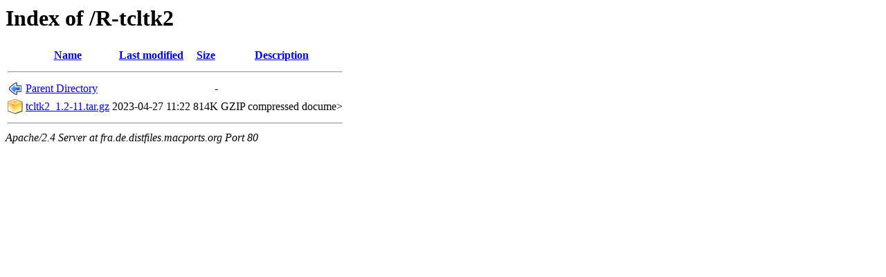

--- FILE ---
content_type: text/html;charset=ISO-8859-1
request_url: http://fra.de.distfiles.macports.org/R-tcltk2/
body_size: 1001
content:
<!DOCTYPE HTML PUBLIC "-//W3C//DTD HTML 3.2 Final//EN">
<html>
 <head>
  <title>Index of /R-tcltk2</title>
 </head>
 <body>
<h1>Index of /R-tcltk2</h1>
  <table>
   <tr><th valign="top"><img src="/icons/blank.png" alt="[ICO]"></th><th><a href="?C=N;O=D">Name</a></th><th><a href="?C=M;O=A">Last modified</a></th><th><a href="?C=S;O=A">Size</a></th><th><a href="?C=D;O=A">Description</a></th></tr>
   <tr><th colspan="5"><hr></th></tr>
<tr><td valign="top"><img src="/icons/back.png" alt="[PARENTDIR]"></td><td><a href="/">Parent Directory</a>       </td><td>&nbsp;</td><td align="right">  - </td><td>&nbsp;</td></tr>
<tr><td valign="top"><img src="/icons/compressed.png" alt="[   ]"></td><td><a href="tcltk2_1.2-11.tar.gz">tcltk2_1.2-11.tar.gz</a>   </td><td align="right">2023-04-27 11:22  </td><td align="right">814K</td><td>GZIP compressed docume></td></tr>
   <tr><th colspan="5"><hr></th></tr>
</table>
<address>Apache/2.4 Server at fra.de.distfiles.macports.org Port 80</address>
</body></html>
